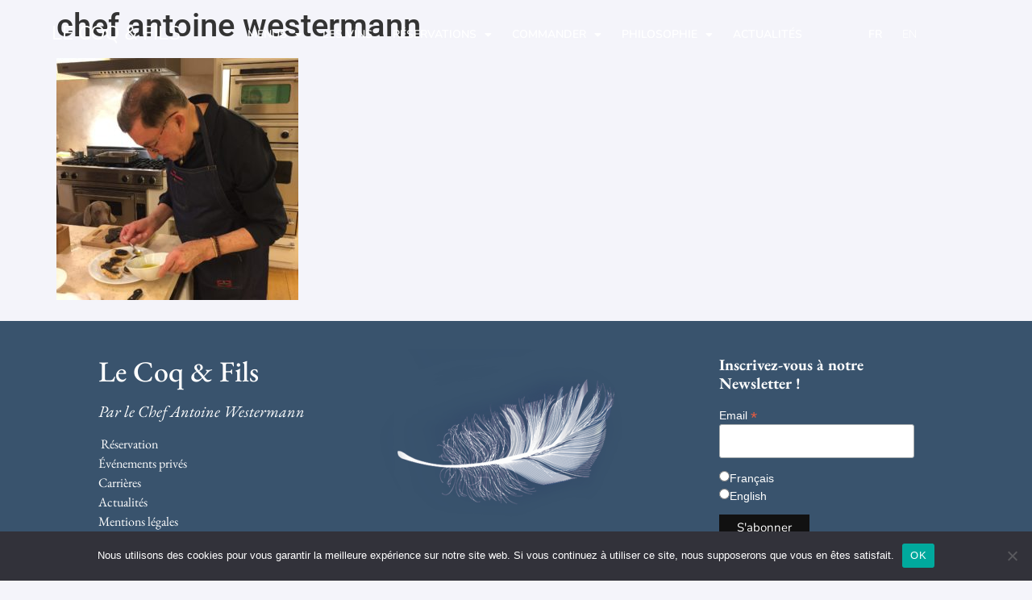

--- FILE ---
content_type: text/html; charset=UTF-8
request_url: https://lecoq-fils.com/chef-antoine-westermann/img_5005/
body_size: 15765
content:
<!doctype html><html dir="ltr" lang="fr-FR" prefix="og: https://ogp.me/ns#"><head><meta charset="UTF-8"><meta name="viewport" content="width=device-width, initial-scale=1"><link rel="profile" href="https://gmpg.org/xfn/11"><title>chef antoine westermann - LE COQ &amp; FILS</title><link rel="stylesheet" href="https://lecoq-fils.com/wp-content/cache/min/1/40c433ebd9489a90efaeaa6ba2d9c7a6.css" data-minify="1" /><meta name="robots" content="max-image-preview:large" /><meta name="google-site-verification" content="Vhyklprp1iM1qRWu7FfjjhK0x57AE05XNUnqkJ4Rxhg" /><meta name="msvalidate.01" content="06A40425293058A32451ED0A5270C545" /><meta name="yandex-verification" content="aeca0643c1eac139" /><link rel="canonical" href="https://lecoq-fils.com/chef-antoine-westermann/img_5005/" /><meta name="generator" content="All in One SEO (AIOSEO) 4.8.7" /><meta property="og:locale" content="fr_FR" /><meta property="og:site_name" content="LE COQ &amp; FILS -" /><meta property="og:type" content="article" /><meta property="og:title" content="chef antoine westermann - LE COQ &amp; FILS" /><meta property="og:url" content="https://lecoq-fils.com/chef-antoine-westermann/img_5005/" /><meta property="og:image" content="https://lecoq-fils.com/wp-content/uploads/2021/10/IMG_5005-scaled-e1635261846425.jpg" /><meta property="og:image:secure_url" content="https://lecoq-fils.com/wp-content/uploads/2021/10/IMG_5005-scaled-e1635261846425.jpg" /><meta property="og:image:width" content="1920" /><meta property="og:image:height" content="1920" /><meta property="article:published_time" content="2021-10-26T14:55:26+00:00" /><meta property="article:modified_time" content="2021-11-03T08:44:53+00:00" /><meta property="article:publisher" content="https://www.facebook.com/chefwestermann/" /><meta name="twitter:card" content="summary_large_image" /><meta name="twitter:site" content="@chefwestermann" /><meta name="twitter:title" content="chef antoine westermann - LE COQ &amp; FILS" /><meta name="twitter:creator" content="@chefwestermann" /><meta name="twitter:image" content="https://lecoq-fils.com/wp-content/uploads/2021/10/cropped-Illustration_clickeat-scaled-1.jpg" /><meta name="twitter:label1" content="Écrit par" /><meta name="twitter:data1" content="Administrateur" /> <script type="application/ld+json" class="aioseo-schema">{"@context":"https:\/\/schema.org","@graph":[{"@type":"BreadcrumbList","@id":"https:\/\/lecoq-fils.com\/chef-antoine-westermann\/img_5005\/#breadcrumblist","itemListElement":[{"@type":"ListItem","@id":"https:\/\/lecoq-fils.com#listItem","position":1,"name":"Accueil","item":"https:\/\/lecoq-fils.com","nextItem":{"@type":"ListItem","@id":"https:\/\/lecoq-fils.com\/chef-antoine-westermann\/img_5005\/#listItem","name":"chef antoine westermann"}},{"@type":"ListItem","@id":"https:\/\/lecoq-fils.com\/chef-antoine-westermann\/img_5005\/#listItem","position":2,"name":"chef antoine westermann","previousItem":{"@type":"ListItem","@id":"https:\/\/lecoq-fils.com#listItem","name":"Accueil"}}]},{"@type":"ItemPage","@id":"https:\/\/lecoq-fils.com\/chef-antoine-westermann\/img_5005\/#itempage","url":"https:\/\/lecoq-fils.com\/chef-antoine-westermann\/img_5005\/","name":"chef antoine westermann - LE COQ & FILS","inLanguage":"fr-FR","isPartOf":{"@id":"https:\/\/lecoq-fils.com\/#website"},"breadcrumb":{"@id":"https:\/\/lecoq-fils.com\/chef-antoine-westermann\/img_5005\/#breadcrumblist"},"author":{"@id":"https:\/\/lecoq-fils.com\/author\/administrateur\/#author"},"creator":{"@id":"https:\/\/lecoq-fils.com\/author\/administrateur\/#author"},"datePublished":"2021-10-26T16:55:26+02:00","dateModified":"2021-11-03T09:44:53+01:00"},{"@type":"Organization","@id":"https:\/\/lecoq-fils.com\/#organization","name":"Le Coq & Fils The Poultry House","url":"https:\/\/lecoq-fils.com\/","telephone":"+33142598289","logo":{"@type":"ImageObject","url":"https:\/\/lecoq-fils.com\/wp-content\/uploads\/2022\/09\/Logo_leCoqFils-officiel.png","@id":"https:\/\/lecoq-fils.com\/chef-antoine-westermann\/img_5005\/#organizationLogo","width":1920,"height":720,"caption":"Logo officiel Le Coq & Fils The Poultry House"},"image":{"@id":"https:\/\/lecoq-fils.com\/chef-antoine-westermann\/img_5005\/#organizationLogo"},"sameAs":["https:\/\/www.facebook.com\/chefwestermann\/","https:\/\/twitter.com\/chefwestermann","https:\/\/www.instagram.com\/lecoq_fils\/","https:\/\/fr.linkedin.com\/in\/antoinewestermann","https:\/\/www.yelp.fr\/biz\/le-coq-rico-paris"]},{"@type":"Person","@id":"https:\/\/lecoq-fils.com\/author\/administrateur\/#author","url":"https:\/\/lecoq-fils.com\/author\/administrateur\/","name":"Administrateur","image":{"@type":"ImageObject","@id":"https:\/\/lecoq-fils.com\/chef-antoine-westermann\/img_5005\/#authorImage","url":"https:\/\/secure.gravatar.com\/avatar\/23e28fecff2430966d9945bc77f1585486b6ecc41bfc4e8926a47ee9903c7336?s=96&d=mm&r=g","width":96,"height":96,"caption":"Administrateur"}},{"@type":"WebSite","@id":"https:\/\/lecoq-fils.com\/#website","url":"https:\/\/lecoq-fils.com\/","name":"LE COQ & FILS","inLanguage":"fr-FR","publisher":{"@id":"https:\/\/lecoq-fils.com\/#organization"}}]}</script> <link rel='dns-prefetch' href='//www.googletagmanager.com' /><link href='https://fonts.gstatic.com' crossorigin rel='preconnect' /><link rel="alternate" type="application/rss+xml" title="LE COQ &amp; FILS &raquo; Flux" href="https://lecoq-fils.com/feed/" /><link rel="alternate" type="application/rss+xml" title="LE COQ &amp; FILS &raquo; Flux des commentaires" href="https://lecoq-fils.com/comments/feed/" /><link rel="alternate" title="oEmbed (JSON)" type="application/json+oembed" href="https://lecoq-fils.com/wp-json/oembed/1.0/embed?url=https%3A%2F%2Flecoq-fils.com%2Fchef-antoine-westermann%2Fimg_5005%2F" /><link rel="alternate" title="oEmbed (XML)" type="text/xml+oembed" href="https://lecoq-fils.com/wp-json/oembed/1.0/embed?url=https%3A%2F%2Flecoq-fils.com%2Fchef-antoine-westermann%2Fimg_5005%2F&#038;format=xml" /> <style id='wp-img-auto-sizes-contain-inline-css'>img:is([sizes=auto i],[sizes^="auto," i]){contain-intrinsic-size:3000px 1500px}</style><style id='wp-emoji-styles-inline-css'>img.wp-smiley,img.emoji{display:inline!important;border:none!important;box-shadow:none!important;height:1em!important;width:1em!important;margin:0 0.07em!important;vertical-align:-0.1em!important;background:none!important;padding:0!important}</style><style id='global-styles-inline-css'>:root{--wp--preset--aspect-ratio--square:1;--wp--preset--aspect-ratio--4-3:4/3;--wp--preset--aspect-ratio--3-4:3/4;--wp--preset--aspect-ratio--3-2:3/2;--wp--preset--aspect-ratio--2-3:2/3;--wp--preset--aspect-ratio--16-9:16/9;--wp--preset--aspect-ratio--9-16:9/16;--wp--preset--color--black:#000;--wp--preset--color--cyan-bluish-gray:#abb8c3;--wp--preset--color--white:#fff;--wp--preset--color--pale-pink:#f78da7;--wp--preset--color--vivid-red:#cf2e2e;--wp--preset--color--luminous-vivid-orange:#ff6900;--wp--preset--color--luminous-vivid-amber:#fcb900;--wp--preset--color--light-green-cyan:#7bdcb5;--wp--preset--color--vivid-green-cyan:#00d084;--wp--preset--color--pale-cyan-blue:#8ed1fc;--wp--preset--color--vivid-cyan-blue:#0693e3;--wp--preset--color--vivid-purple:#9b51e0;--wp--preset--gradient--vivid-cyan-blue-to-vivid-purple:linear-gradient(135deg,rgb(6,147,227) 0%,rgb(155,81,224) 100%);--wp--preset--gradient--light-green-cyan-to-vivid-green-cyan:linear-gradient(135deg,rgb(122,220,180) 0%,rgb(0,208,130) 100%);--wp--preset--gradient--luminous-vivid-amber-to-luminous-vivid-orange:linear-gradient(135deg,rgb(252,185,0) 0%,rgb(255,105,0) 100%);--wp--preset--gradient--luminous-vivid-orange-to-vivid-red:linear-gradient(135deg,rgb(255,105,0) 0%,rgb(207,46,46) 100%);--wp--preset--gradient--very-light-gray-to-cyan-bluish-gray:linear-gradient(135deg,rgb(238,238,238) 0%,rgb(169,184,195) 100%);--wp--preset--gradient--cool-to-warm-spectrum:linear-gradient(135deg,rgb(74,234,220) 0%,rgb(151,120,209) 20%,rgb(207,42,186) 40%,rgb(238,44,130) 60%,rgb(251,105,98) 80%,rgb(254,248,76) 100%);--wp--preset--gradient--blush-light-purple:linear-gradient(135deg,rgb(255,206,236) 0%,rgb(152,150,240) 100%);--wp--preset--gradient--blush-bordeaux:linear-gradient(135deg,rgb(254,205,165) 0%,rgb(254,45,45) 50%,rgb(107,0,62) 100%);--wp--preset--gradient--luminous-dusk:linear-gradient(135deg,rgb(255,203,112) 0%,rgb(199,81,192) 50%,rgb(65,88,208) 100%);--wp--preset--gradient--pale-ocean:linear-gradient(135deg,rgb(255,245,203) 0%,rgb(182,227,212) 50%,rgb(51,167,181) 100%);--wp--preset--gradient--electric-grass:linear-gradient(135deg,rgb(202,248,128) 0%,rgb(113,206,126) 100%);--wp--preset--gradient--midnight:linear-gradient(135deg,rgb(2,3,129) 0%,rgb(40,116,252) 100%);--wp--preset--font-size--small:13px;--wp--preset--font-size--medium:20px;--wp--preset--font-size--large:36px;--wp--preset--font-size--x-large:42px;--wp--preset--spacing--20:.44rem;--wp--preset--spacing--30:.67rem;--wp--preset--spacing--40:1rem;--wp--preset--spacing--50:1.5rem;--wp--preset--spacing--60:2.25rem;--wp--preset--spacing--70:3.38rem;--wp--preset--spacing--80:5.06rem;--wp--preset--shadow--natural:6px 6px 9px rgba(0,0,0,.2);--wp--preset--shadow--deep:12px 12px 50px rgba(0,0,0,.4);--wp--preset--shadow--sharp:6px 6px 0 rgba(0,0,0,.2);--wp--preset--shadow--outlined:6px 6px 0 -3px rgb(255,255,255),6px 6px rgb(0,0,0);--wp--preset--shadow--crisp:6px 6px 0 rgb(0,0,0)}:root{--wp--style--global--content-size:800px;--wp--style--global--wide-size:1200px}:where(body){margin:0}.wp-site-blocks>.alignleft{float:left;margin-right:2em}.wp-site-blocks>.alignright{float:right;margin-left:2em}.wp-site-blocks>.aligncenter{justify-content:center;margin-left:auto;margin-right:auto}:where(.wp-site-blocks)>*{margin-block-start:24px;margin-block-end:0}:where(.wp-site-blocks)>:first-child{margin-block-start:0}:where(.wp-site-blocks)>:last-child{margin-block-end:0}:root{--wp--style--block-gap:24px}:root :where(.is-layout-flow)>:first-child{margin-block-start:0}:root :where(.is-layout-flow)>:last-child{margin-block-end:0}:root :where(.is-layout-flow)>*{margin-block-start:24px;margin-block-end:0}:root :where(.is-layout-constrained)>:first-child{margin-block-start:0}:root :where(.is-layout-constrained)>:last-child{margin-block-end:0}:root :where(.is-layout-constrained)>*{margin-block-start:24px;margin-block-end:0}:root :where(.is-layout-flex){gap:24px}:root :where(.is-layout-grid){gap:24px}.is-layout-flow>.alignleft{float:left;margin-inline-start:0;margin-inline-end:2em}.is-layout-flow>.alignright{float:right;margin-inline-start:2em;margin-inline-end:0}.is-layout-flow>.aligncenter{margin-left:auto!important;margin-right:auto!important}.is-layout-constrained>.alignleft{float:left;margin-inline-start:0;margin-inline-end:2em}.is-layout-constrained>.alignright{float:right;margin-inline-start:2em;margin-inline-end:0}.is-layout-constrained>.aligncenter{margin-left:auto!important;margin-right:auto!important}.is-layout-constrained>:where(:not(.alignleft):not(.alignright):not(.alignfull)){max-width:var(--wp--style--global--content-size);margin-left:auto!important;margin-right:auto!important}.is-layout-constrained>.alignwide{max-width:var(--wp--style--global--wide-size)}body .is-layout-flex{display:flex}.is-layout-flex{flex-wrap:wrap;align-items:center}.is-layout-flex>:is(*,div){margin:0}body .is-layout-grid{display:grid}.is-layout-grid>:is(*,div){margin:0}body{padding-top:0;padding-right:0;padding-bottom:0;padding-left:0}a:where(:not(.wp-element-button)){text-decoration:underline}:root :where(.wp-element-button,.wp-block-button__link){background-color:#32373c;border-width:0;color:#fff;font-family:inherit;font-size:inherit;font-style:inherit;font-weight:inherit;letter-spacing:inherit;line-height:inherit;padding-top:calc(0.667em + 2px);padding-right:calc(1.333em + 2px);padding-bottom:calc(0.667em + 2px);padding-left:calc(1.333em + 2px);text-decoration:none;text-transform:inherit}.has-black-color{color:var(--wp--preset--color--black)!important}.has-cyan-bluish-gray-color{color:var(--wp--preset--color--cyan-bluish-gray)!important}.has-white-color{color:var(--wp--preset--color--white)!important}.has-pale-pink-color{color:var(--wp--preset--color--pale-pink)!important}.has-vivid-red-color{color:var(--wp--preset--color--vivid-red)!important}.has-luminous-vivid-orange-color{color:var(--wp--preset--color--luminous-vivid-orange)!important}.has-luminous-vivid-amber-color{color:var(--wp--preset--color--luminous-vivid-amber)!important}.has-light-green-cyan-color{color:var(--wp--preset--color--light-green-cyan)!important}.has-vivid-green-cyan-color{color:var(--wp--preset--color--vivid-green-cyan)!important}.has-pale-cyan-blue-color{color:var(--wp--preset--color--pale-cyan-blue)!important}.has-vivid-cyan-blue-color{color:var(--wp--preset--color--vivid-cyan-blue)!important}.has-vivid-purple-color{color:var(--wp--preset--color--vivid-purple)!important}.has-black-background-color{background-color:var(--wp--preset--color--black)!important}.has-cyan-bluish-gray-background-color{background-color:var(--wp--preset--color--cyan-bluish-gray)!important}.has-white-background-color{background-color:var(--wp--preset--color--white)!important}.has-pale-pink-background-color{background-color:var(--wp--preset--color--pale-pink)!important}.has-vivid-red-background-color{background-color:var(--wp--preset--color--vivid-red)!important}.has-luminous-vivid-orange-background-color{background-color:var(--wp--preset--color--luminous-vivid-orange)!important}.has-luminous-vivid-amber-background-color{background-color:var(--wp--preset--color--luminous-vivid-amber)!important}.has-light-green-cyan-background-color{background-color:var(--wp--preset--color--light-green-cyan)!important}.has-vivid-green-cyan-background-color{background-color:var(--wp--preset--color--vivid-green-cyan)!important}.has-pale-cyan-blue-background-color{background-color:var(--wp--preset--color--pale-cyan-blue)!important}.has-vivid-cyan-blue-background-color{background-color:var(--wp--preset--color--vivid-cyan-blue)!important}.has-vivid-purple-background-color{background-color:var(--wp--preset--color--vivid-purple)!important}.has-black-border-color{border-color:var(--wp--preset--color--black)!important}.has-cyan-bluish-gray-border-color{border-color:var(--wp--preset--color--cyan-bluish-gray)!important}.has-white-border-color{border-color:var(--wp--preset--color--white)!important}.has-pale-pink-border-color{border-color:var(--wp--preset--color--pale-pink)!important}.has-vivid-red-border-color{border-color:var(--wp--preset--color--vivid-red)!important}.has-luminous-vivid-orange-border-color{border-color:var(--wp--preset--color--luminous-vivid-orange)!important}.has-luminous-vivid-amber-border-color{border-color:var(--wp--preset--color--luminous-vivid-amber)!important}.has-light-green-cyan-border-color{border-color:var(--wp--preset--color--light-green-cyan)!important}.has-vivid-green-cyan-border-color{border-color:var(--wp--preset--color--vivid-green-cyan)!important}.has-pale-cyan-blue-border-color{border-color:var(--wp--preset--color--pale-cyan-blue)!important}.has-vivid-cyan-blue-border-color{border-color:var(--wp--preset--color--vivid-cyan-blue)!important}.has-vivid-purple-border-color{border-color:var(--wp--preset--color--vivid-purple)!important}.has-vivid-cyan-blue-to-vivid-purple-gradient-background{background:var(--wp--preset--gradient--vivid-cyan-blue-to-vivid-purple)!important}.has-light-green-cyan-to-vivid-green-cyan-gradient-background{background:var(--wp--preset--gradient--light-green-cyan-to-vivid-green-cyan)!important}.has-luminous-vivid-amber-to-luminous-vivid-orange-gradient-background{background:var(--wp--preset--gradient--luminous-vivid-amber-to-luminous-vivid-orange)!important}.has-luminous-vivid-orange-to-vivid-red-gradient-background{background:var(--wp--preset--gradient--luminous-vivid-orange-to-vivid-red)!important}.has-very-light-gray-to-cyan-bluish-gray-gradient-background{background:var(--wp--preset--gradient--very-light-gray-to-cyan-bluish-gray)!important}.has-cool-to-warm-spectrum-gradient-background{background:var(--wp--preset--gradient--cool-to-warm-spectrum)!important}.has-blush-light-purple-gradient-background{background:var(--wp--preset--gradient--blush-light-purple)!important}.has-blush-bordeaux-gradient-background{background:var(--wp--preset--gradient--blush-bordeaux)!important}.has-luminous-dusk-gradient-background{background:var(--wp--preset--gradient--luminous-dusk)!important}.has-pale-ocean-gradient-background{background:var(--wp--preset--gradient--pale-ocean)!important}.has-electric-grass-gradient-background{background:var(--wp--preset--gradient--electric-grass)!important}.has-midnight-gradient-background{background:var(--wp--preset--gradient--midnight)!important}.has-small-font-size{font-size:var(--wp--preset--font-size--small)!important}.has-medium-font-size{font-size:var(--wp--preset--font-size--medium)!important}.has-large-font-size{font-size:var(--wp--preset--font-size--large)!important}.has-x-large-font-size{font-size:var(--wp--preset--font-size--x-large)!important}</style><style id='elementor-frontend-inline-css'>.elementor-kit-6{--e-global-color-primary:#6EC1E4;--e-global-color-secondary:#54595F;--e-global-color-text:#333333D9;--e-global-color-accent:#61CE70;--e-global-color-8a647b7:#0D3E61;--e-global-color-5b5cccf:#1A496B;--e-global-typography-primary-font-family:"Nunito";--e-global-typography-primary-font-size:16px;--e-global-typography-primary-font-weight:600;--e-global-typography-secondary-font-family:"Roboto Slab";--e-global-typography-secondary-font-weight:400;--e-global-typography-text-font-family:"Nunito";--e-global-typography-text-font-size:16px;--e-global-typography-text-font-weight:400;--e-global-typography-accent-font-family:"Roboto";--e-global-typography-accent-font-weight:500;background-color:#F4F4FA;font-size:16px;line-height:35px}.elementor-kit-6 button,.elementor-kit-6 input[type="button"],.elementor-kit-6 input[type="submit"],.elementor-kit-6 .elementor-button{background-color:#565656;font-family:"Nunito",Sans-serif;color:#FFF;border-style:solid;padding:16px 16px 16px 16px}.elementor-kit-6 e-page-transition{background-color:#FFBC7D}.elementor-kit-6 a{color:#333333D9;text-decoration:none}.elementor-kit-6 h2{color:#0D3E61;font-family:"EB Garamond",Sans-serif;font-size:36px}.elementor-kit-6 h3{color:#0D3E61;font-family:"EB Garamond",Sans-serif}.elementor-section.elementor-section-boxed>.elementor-container{max-width:10000px}.e-con{--container-max-width:10000px}.elementor-widget:not(:last-child){margin-block-end:20px}.elementor-element{--widgets-spacing:20px 20px;--widgets-spacing-row:20px;--widgets-spacing-column:20px}{}h1.entry-title{display:var(--page-title-display)}.site-header .site-branding{flex-direction:column;align-items:stretch}.site-header{padding-inline-end:0;padding-inline-start:0}.site-footer .site-branding{flex-direction:column;align-items:stretch}@media(max-width:1024px){.elementor-section.elementor-section-boxed>.elementor-container{max-width:1024px}.e-con{--container-max-width:1024px}}@media(max-width:767px){.elementor-section.elementor-section-boxed>.elementor-container{max-width:767px}.e-con{--container-max-width:767px}}.elementor-358 .elementor-element.elementor-element-3b290dd2:not(.elementor-motion-effects-element-type-background),.elementor-358 .elementor-element.elementor-element-3b290dd2>.elementor-motion-effects-container>.elementor-motion-effects-layer{background-color:#FFF0}.elementor-358 .elementor-element.elementor-element-3b290dd2>.elementor-container{min-height:12vh}.elementor-358 .elementor-element.elementor-element-3b290dd2{transition:background 0.3s,border 0.3s,border-radius 0.3s,box-shadow 0.3s;margin-top:0;margin-bottom:0;padding:0% 5% 0% 5%}.elementor-358 .elementor-element.elementor-element-3b290dd2>.elementor-background-overlay{transition:background 0.3s,border-radius 0.3s,opacity 0.3s}.elementor-bc-flex-widget .elementor-358 .elementor-element.elementor-element-5b42a8e7.elementor-column .elementor-widget-wrap{align-items:center}.elementor-358 .elementor-element.elementor-element-5b42a8e7.elementor-column.elementor-element[data-element_type="column"]>.elementor-widget-wrap.elementor-element-populated{align-content:center;align-items:center}.elementor-358 .elementor-element.elementor-element-5b42a8e7>.elementor-element-populated{padding:0 0 0 0}.elementor-358 .elementor-element.elementor-element-5b42a8e7{z-index:10}.elementor-358 .elementor-element.elementor-element-f185bc2 .elementor-heading-title{font-family:"Nunito",Sans-serif;font-size:24px;color:#FFF}.elementor-bc-flex-widget .elementor-358 .elementor-element.elementor-element-f390f12.elementor-column .elementor-widget-wrap{align-items:center}.elementor-358 .elementor-element.elementor-element-f390f12.elementor-column.elementor-element[data-element_type="column"]>.elementor-widget-wrap.elementor-element-populated{align-content:center;align-items:center}.elementor-358 .elementor-element.elementor-element-b9088ac{font-family:"Nunito",Sans-serif;font-weight:600;color:#FFF}.elementor-bc-flex-widget .elementor-358 .elementor-element.elementor-element-1cfcf785.elementor-column .elementor-widget-wrap{align-items:center}.elementor-358 .elementor-element.elementor-element-1cfcf785.elementor-column.elementor-element[data-element_type="column"]>.elementor-widget-wrap.elementor-element-populated{align-content:center;align-items:center}.elementor-358 .elementor-element.elementor-element-3d169c48 .elementor-menu-toggle{margin-left:auto;background-color:rgba(255,255,255,0)}.elementor-358 .elementor-element.elementor-element-3d169c48 .elementor-nav-menu .elementor-item{font-family:"Nunito",Sans-serif;font-size:14px;font-weight:600;text-transform:uppercase;font-style:normal}.elementor-358 .elementor-element.elementor-element-3d169c48 .elementor-nav-menu--main .elementor-item{color:#FFF;fill:#FFF;padding-left:0;padding-right:0;padding-top:0;padding-bottom:0}.elementor-358 .elementor-element.elementor-element-3d169c48 .elementor-nav-menu--main .elementor-item:hover,.elementor-358 .elementor-element.elementor-element-3d169c48 .elementor-nav-menu--main .elementor-item.elementor-item-active,.elementor-358 .elementor-element.elementor-element-3d169c48 .elementor-nav-menu--main .elementor-item.highlighted,.elementor-358 .elementor-element.elementor-element-3d169c48 .elementor-nav-menu--main .elementor-item:focus{color:#5D83A4;fill:#5D83A4}.elementor-358 .elementor-element.elementor-element-3d169c48 .elementor-nav-menu--main .elementor-item.elementor-item-active{color:#FFF}.elementor-358 .elementor-element.elementor-element-3d169c48{--e-nav-menu-horizontal-menu-item-margin:calc(25px / 2)}.elementor-358 .elementor-element.elementor-element-3d169c48 .elementor-nav-menu--main:not(.elementor-nav-menu--layout-horizontal) .elementor-nav-menu>li:not(:last-child){margin-bottom:25px}.elementor-358 .elementor-element.elementor-element-3d169c48 .elementor-nav-menu--dropdown a,.elementor-358 .elementor-element.elementor-element-3d169c48 .elementor-menu-toggle{color:#39536C;fill:#39536C}.elementor-358 .elementor-element.elementor-element-3d169c48 .elementor-nav-menu--dropdown{background-color:#FFF;border-style:solid;border-width:0 0 0 0;border-color:#000}.elementor-358 .elementor-element.elementor-element-3d169c48 .elementor-nav-menu--dropdown a:hover,.elementor-358 .elementor-element.elementor-element-3d169c48 .elementor-nav-menu--dropdown a:focus,.elementor-358 .elementor-element.elementor-element-3d169c48 .elementor-nav-menu--dropdown a.elementor-item-active,.elementor-358 .elementor-element.elementor-element-3d169c48 .elementor-nav-menu--dropdown a.highlighted,.elementor-358 .elementor-element.elementor-element-3d169c48 .elementor-menu-toggle:hover,.elementor-358 .elementor-element.elementor-element-3d169c48 .elementor-menu-toggle:focus{color:#39536C}.elementor-358 .elementor-element.elementor-element-3d169c48 .elementor-nav-menu--dropdown a:hover,.elementor-358 .elementor-element.elementor-element-3d169c48 .elementor-nav-menu--dropdown a:focus,.elementor-358 .elementor-element.elementor-element-3d169c48 .elementor-nav-menu--dropdown a.elementor-item-active,.elementor-358 .elementor-element.elementor-element-3d169c48 .elementor-nav-menu--dropdown a.highlighted{background-color:#FFF}.elementor-358 .elementor-element.elementor-element-3d169c48 .elementor-nav-menu--dropdown a.elementor-item-active{color:#000;background-color:#F2EFEC}.elementor-358 .elementor-element.elementor-element-3d169c48 .elementor-nav-menu--dropdown .elementor-item,.elementor-358 .elementor-element.elementor-element-3d169c48 .elementor-nav-menu--dropdown .elementor-sub-item{font-weight:400}.elementor-358 .elementor-element.elementor-element-3d169c48 .elementor-nav-menu--dropdown li:not(:last-child){border-style:solid;border-color:#FFF;border-bottom-width:1px}.elementor-358 .elementor-element.elementor-element-3d169c48 .elementor-nav-menu--main>.elementor-nav-menu>li>.elementor-nav-menu--dropdown,.elementor-358 .elementor-element.elementor-element-3d169c48 .elementor-nav-menu__container.elementor-nav-menu--dropdown{margin-top:14px!important}.elementor-358 .elementor-element.elementor-element-3d169c48 div.elementor-menu-toggle{color:#FFF}.elementor-358 .elementor-element.elementor-element-3d169c48 div.elementor-menu-toggle svg{fill:#FFF}.elementor-358 .elementor-element.elementor-element-3d169c48 div.elementor-menu-toggle:hover,.elementor-358 .elementor-element.elementor-element-3d169c48 div.elementor-menu-toggle:focus{color:#ACA298}.elementor-358 .elementor-element.elementor-element-3d169c48 div.elementor-menu-toggle:hover svg,.elementor-358 .elementor-element.elementor-element-3d169c48 div.elementor-menu-toggle:focus svg{fill:#ACA298}.elementor-bc-flex-widget .elementor-358 .elementor-element.elementor-element-e7b22ce.elementor-column .elementor-widget-wrap{align-items:center}.elementor-358 .elementor-element.elementor-element-e7b22ce.elementor-column.elementor-element[data-element_type="column"]>.elementor-widget-wrap.elementor-element-populated{align-content:center;align-items:center}.elementor-358 .elementor-element.elementor-element-7ef5888 .elementor-menu-toggle{margin-left:auto;background-color:rgba(255,255,255,0)}.elementor-358 .elementor-element.elementor-element-7ef5888 .elementor-nav-menu .elementor-item{font-family:"Nunito",Sans-serif;font-size:14px;font-weight:300;text-transform:uppercase;font-style:normal}.elementor-358 .elementor-element.elementor-element-7ef5888 .elementor-nav-menu--main .elementor-item{color:#FFF;fill:#FFF;padding-left:0;padding-right:0;padding-top:0;padding-bottom:0}.elementor-358 .elementor-element.elementor-element-7ef5888 .elementor-nav-menu--main .elementor-item:hover,.elementor-358 .elementor-element.elementor-element-7ef5888 .elementor-nav-menu--main .elementor-item.elementor-item-active,.elementor-358 .elementor-element.elementor-element-7ef5888 .elementor-nav-menu--main .elementor-item.highlighted,.elementor-358 .elementor-element.elementor-element-7ef5888 .elementor-nav-menu--main .elementor-item:focus{color:#5D83A4;fill:#5D83A4}.elementor-358 .elementor-element.elementor-element-7ef5888 .elementor-nav-menu--main .elementor-item.elementor-item-active{color:#000}.elementor-358 .elementor-element.elementor-element-7ef5888{--e-nav-menu-horizontal-menu-item-margin:calc(25px / 2)}.elementor-358 .elementor-element.elementor-element-7ef5888 .elementor-nav-menu--main:not(.elementor-nav-menu--layout-horizontal) .elementor-nav-menu>li:not(:last-child){margin-bottom:25px}.elementor-358 .elementor-element.elementor-element-7ef5888 .elementor-nav-menu--dropdown a,.elementor-358 .elementor-element.elementor-element-7ef5888 .elementor-menu-toggle{color:#000;fill:#000}.elementor-358 .elementor-element.elementor-element-7ef5888 .elementor-nav-menu--dropdown{background-color:#F2EFEC;border-style:solid;border-color:#000}.elementor-358 .elementor-element.elementor-element-7ef5888 .elementor-nav-menu--dropdown a:hover,.elementor-358 .elementor-element.elementor-element-7ef5888 .elementor-nav-menu--dropdown a:focus,.elementor-358 .elementor-element.elementor-element-7ef5888 .elementor-nav-menu--dropdown a.elementor-item-active,.elementor-358 .elementor-element.elementor-element-7ef5888 .elementor-nav-menu--dropdown a.highlighted,.elementor-358 .elementor-element.elementor-element-7ef5888 .elementor-menu-toggle:hover,.elementor-358 .elementor-element.elementor-element-7ef5888 .elementor-menu-toggle:focus{color:#000}.elementor-358 .elementor-element.elementor-element-7ef5888 .elementor-nav-menu--dropdown a:hover,.elementor-358 .elementor-element.elementor-element-7ef5888 .elementor-nav-menu--dropdown a:focus,.elementor-358 .elementor-element.elementor-element-7ef5888 .elementor-nav-menu--dropdown a.elementor-item-active,.elementor-358 .elementor-element.elementor-element-7ef5888 .elementor-nav-menu--dropdown a.highlighted{background-color:#F2EFEC}.elementor-358 .elementor-element.elementor-element-7ef5888 .elementor-nav-menu--dropdown a.elementor-item-active{color:#000;background-color:#F2EFEC}.elementor-358 .elementor-element.elementor-element-7ef5888 .elementor-nav-menu--dropdown li:not(:last-child){border-style:solid;border-color:#000;border-bottom-width:1px}.elementor-358 .elementor-element.elementor-element-7ef5888 div.elementor-menu-toggle{color:#FFF}.elementor-358 .elementor-element.elementor-element-7ef5888 div.elementor-menu-toggle svg{fill:#FFF}.elementor-358 .elementor-element.elementor-element-7ef5888 div.elementor-menu-toggle:hover,.elementor-358 .elementor-element.elementor-element-7ef5888 div.elementor-menu-toggle:focus{color:#ACA298}.elementor-358 .elementor-element.elementor-element-7ef5888 div.elementor-menu-toggle:hover svg,.elementor-358 .elementor-element.elementor-element-7ef5888 div.elementor-menu-toggle:focus svg{fill:#ACA298}.elementor-theme-builder-content-area{height:400px}.elementor-location-header:before,.elementor-location-footer:before{content:"";display:table;clear:both}@media(max-width:1024px){.elementor-358 .elementor-element.elementor-element-3d169c48 .elementor-nav-menu--dropdown{border-width:0 0 1px 0}.elementor-358 .elementor-element.elementor-element-3d169c48 .elementor-nav-menu--dropdown a{padding-top:20px;padding-bottom:20px}.elementor-358 .elementor-element.elementor-element-3d169c48 .elementor-nav-menu--main>.elementor-nav-menu>li>.elementor-nav-menu--dropdown,.elementor-358 .elementor-element.elementor-element-3d169c48 .elementor-nav-menu__container.elementor-nav-menu--dropdown{margin-top:37px!important}.elementor-358 .elementor-element.elementor-element-7ef5888 .elementor-nav-menu--dropdown{border-width:0 0 1px 0}.elementor-358 .elementor-element.elementor-element-7ef5888 .elementor-nav-menu--dropdown a{padding-top:20px;padding-bottom:20px}.elementor-358 .elementor-element.elementor-element-7ef5888 .elementor-nav-menu--main>.elementor-nav-menu>li>.elementor-nav-menu--dropdown,.elementor-358 .elementor-element.elementor-element-7ef5888 .elementor-nav-menu__container.elementor-nav-menu--dropdown{margin-top:37px!important}}@media(min-width:768px){.elementor-358 .elementor-element.elementor-element-5b42a8e7{width:16.912%}.elementor-358 .elementor-element.elementor-element-f390f12{width:3.888%}.elementor-358 .elementor-element.elementor-element-1cfcf785{width:68.024%}.elementor-358 .elementor-element.elementor-element-e7b22ce{width:11.15%}}@media(max-width:1024px) and (min-width:768px){.elementor-358 .elementor-element.elementor-element-5b42a8e7{width:26%}.elementor-358 .elementor-element.elementor-element-f390f12{width:48%}.elementor-358 .elementor-element.elementor-element-1cfcf785{width:48%}.elementor-358 .elementor-element.elementor-element-e7b22ce{width:48%}}@media(max-width:767px){.elementor-358 .elementor-element.elementor-element-3b290dd2{margin-top:0;margin-bottom:0;padding:5% 5% 0% 5%}.elementor-358 .elementor-element.elementor-element-5b42a8e7{width:54%}.elementor-358 .elementor-element.elementor-element-f390f12{width:35%;z-index:10}.elementor-bc-flex-widget .elementor-358 .elementor-element.elementor-element-f390f12.elementor-column .elementor-widget-wrap{align-items:center}.elementor-358 .elementor-element.elementor-element-f390f12.elementor-column.elementor-element[data-element_type="column"]>.elementor-widget-wrap.elementor-element-populated{align-content:center;align-items:center}.elementor-358 .elementor-element.elementor-element-f390f12>.elementor-element-populated{padding:15px 12px 0 0}.elementor-358 .elementor-element.elementor-element-b9088ac>.elementor-widget-container{padding:0 0 0 0}.elementor-358 .elementor-element.elementor-element-b9088ac{text-align:right;line-height:.9em}.elementor-358 .elementor-element.elementor-element-1cfcf785{width:10%;z-index:10}.elementor-358 .elementor-element.elementor-element-1cfcf785>.elementor-element-populated{padding:0 0 0 0}.elementor-358 .elementor-element.elementor-element-3d169c48 .elementor-nav-menu--main>.elementor-nav-menu>li>.elementor-nav-menu--dropdown,.elementor-358 .elementor-element.elementor-element-3d169c48 .elementor-nav-menu__container.elementor-nav-menu--dropdown{margin-top:16px!important}.elementor-358 .elementor-element.elementor-element-e7b22ce{width:24%;z-index:10}.elementor-358 .elementor-element.elementor-element-e7b22ce>.elementor-element-populated{padding:0 0 0 0}.elementor-358 .elementor-element.elementor-element-7ef5888 .elementor-nav-menu--main>.elementor-nav-menu>li>.elementor-nav-menu--dropdown,.elementor-358 .elementor-element.elementor-element-7ef5888 .elementor-nav-menu__container.elementor-nav-menu--dropdown{margin-top:16px!important}}.elementor-21 .elementor-element.elementor-element-0abb446:not(.elementor-motion-effects-element-type-background),.elementor-21 .elementor-element.elementor-element-0abb446>.elementor-motion-effects-container>.elementor-motion-effects-layer{background-color:#39536D}.elementor-21 .elementor-element.elementor-element-0abb446{transition:background 0.3s,border 0.3s,border-radius 0.3s,box-shadow 0.3s;padding:1% 8% 0% 8%}.elementor-21 .elementor-element.elementor-element-0abb446>.elementor-background-overlay{transition:background 0.3s,border-radius 0.3s,opacity 0.3s}.elementor-21 .elementor-element.elementor-element-55cff93>.elementor-widget-container{margin:0 0 -20px 0}.elementor-21 .elementor-element.elementor-element-55cff93{font-family:"EB Garamond",Sans-serif;font-size:16px;font-weight:400;line-height:24px;color:#FFF}.elementor-21 .elementor-element.elementor-element-b59e96d{text-align:left}.elementor-21 .elementor-element.elementor-element-fd5d0ee>.elementor-widget-container{margin:0 0 0 0;padding:0 0 0 0}.elementor-21 .elementor-element.elementor-element-9437f5e{width:initial;max-width:initial;align-self:center}.elementor-21 .elementor-element.elementor-element-9437f5e>.elementor-widget-container{margin:0 5px 0 18px}.elementor-21 .elementor-element.elementor-element-9437f5e .elementor-icon-wrapper{text-align:right}.elementor-21 .elementor-element.elementor-element-9437f5e.elementor-view-stacked .elementor-icon{background-color:#FFF}.elementor-21 .elementor-element.elementor-element-9437f5e.elementor-view-framed .elementor-icon,.elementor-21 .elementor-element.elementor-element-9437f5e.elementor-view-default .elementor-icon{color:#FFF;border-color:#FFF}.elementor-21 .elementor-element.elementor-element-9437f5e.elementor-view-framed .elementor-icon,.elementor-21 .elementor-element.elementor-element-9437f5e.elementor-view-default .elementor-icon svg{fill:#FFF}.elementor-21 .elementor-element.elementor-element-9437f5e .elementor-icon{font-size:18px}.elementor-21 .elementor-element.elementor-element-9437f5e .elementor-icon svg{height:18px}.elementor-21 .elementor-element.elementor-element-7251238{width:auto;max-width:auto}.elementor-21 .elementor-element.elementor-element-7251238>.elementor-widget-container{margin:0 5px 0 5px}.elementor-21 .elementor-element.elementor-element-7251238 .elementor-icon-wrapper{text-align:right}.elementor-21 .elementor-element.elementor-element-7251238.elementor-view-stacked .elementor-icon{background-color:#FFF}.elementor-21 .elementor-element.elementor-element-7251238.elementor-view-framed .elementor-icon,.elementor-21 .elementor-element.elementor-element-7251238.elementor-view-default .elementor-icon{color:#FFF;border-color:#FFF}.elementor-21 .elementor-element.elementor-element-7251238.elementor-view-framed .elementor-icon,.elementor-21 .elementor-element.elementor-element-7251238.elementor-view-default .elementor-icon svg{fill:#FFF}.elementor-21 .elementor-element.elementor-element-7251238 .elementor-icon{font-size:18px}.elementor-21 .elementor-element.elementor-element-7251238 .elementor-icon svg{height:18px}.elementor-21 .elementor-element.elementor-element-171d2a4{width:auto;max-width:auto}.elementor-21 .elementor-element.elementor-element-171d2a4>.elementor-widget-container{margin:0 5px 0 5px}.elementor-21 .elementor-element.elementor-element-171d2a4 .elementor-icon-wrapper{text-align:right}.elementor-21 .elementor-element.elementor-element-171d2a4.elementor-view-stacked .elementor-icon{background-color:#FFF}.elementor-21 .elementor-element.elementor-element-171d2a4.elementor-view-framed .elementor-icon,.elementor-21 .elementor-element.elementor-element-171d2a4.elementor-view-default .elementor-icon{color:#FFF;border-color:#FFF}.elementor-21 .elementor-element.elementor-element-171d2a4.elementor-view-framed .elementor-icon,.elementor-21 .elementor-element.elementor-element-171d2a4.elementor-view-default .elementor-icon svg{fill:#FFF}.elementor-21 .elementor-element.elementor-element-171d2a4 .elementor-icon{font-size:18px}.elementor-21 .elementor-element.elementor-element-171d2a4 .elementor-icon svg{height:18px}.elementor-21 .elementor-element.elementor-element-923ec60:not(.elementor-motion-effects-element-type-background),.elementor-21 .elementor-element.elementor-element-923ec60>.elementor-motion-effects-container>.elementor-motion-effects-layer{background-color:#39536D}.elementor-21 .elementor-element.elementor-element-923ec60{transition:background 0.3s,border 0.3s,border-radius 0.3s,box-shadow 0.3s}.elementor-21 .elementor-element.elementor-element-923ec60>.elementor-background-overlay{transition:background 0.3s,border-radius 0.3s,opacity 0.3s}.elementor-21 .elementor-element.elementor-element-99909ae:not(.elementor-motion-effects-element-type-background)>.elementor-widget-wrap,.elementor-21 .elementor-element.elementor-element-99909ae>.elementor-widget-wrap>.elementor-motion-effects-container>.elementor-motion-effects-layer{background-color:#02010100}.elementor-21 .elementor-element.elementor-element-99909ae>.elementor-element-populated{transition:background 0.3s,border 0.3s,border-radius 0.3s,box-shadow 0.3s;padding:0 0 0 0}.elementor-21 .elementor-element.elementor-element-99909ae>.elementor-element-populated>.elementor-background-overlay{transition:background 0.3s,border-radius 0.3s,opacity 0.3s}.elementor-21 .elementor-element.elementor-element-9a077b3>.elementor-widget-container{background-color:#02010100;margin:0 0 0 0;padding:0 0 0 0}.elementor-21 .elementor-element.elementor-element-9a077b3{column-gap:0;text-align:center;color:#FFF}.elementor-theme-builder-content-area{height:400px}.elementor-location-header:before,.elementor-location-footer:before{content:"";display:table;clear:both}@media(min-width:768px){.elementor-21 .elementor-element.elementor-element-320ff2a{width:37.282%}.elementor-21 .elementor-element.elementor-element-7172125{width:29.015%}}@media(max-width:767px){.elementor-21 .elementor-element.elementor-element-0abb446{padding:18px 18px 18px 18px}.elementor-21 .elementor-element.elementor-element-55cff93{text-align:center}.elementor-21 .elementor-element.elementor-element-320ff2a>.elementor-element-populated{margin:-100px 0 0 0;--e-column-margin-right:0;--e-column-margin-left:0}.elementor-21 .elementor-element.elementor-element-9437f5e .elementor-icon-wrapper{text-align:center}.elementor-21 .elementor-element.elementor-element-7251238 .elementor-icon-wrapper{text-align:center}.elementor-21 .elementor-element.elementor-element-171d2a4 .elementor-icon-wrapper{text-align:center}}</style> <script id="cookie-notice-front-js-before">var cnArgs = {"ajaxUrl":"https:\/\/lecoq-fils.com\/wp-admin\/admin-ajax.php","nonce":"03cd9d3bfc","hideEffect":"fade","position":"bottom","onScroll":false,"onScrollOffset":100,"onClick":false,"cookieName":"cookie_notice_accepted","cookieTime":2592000,"cookieTimeRejected":2592000,"globalCookie":false,"redirection":false,"cache":true,"revokeCookies":false,"revokeCookiesOpt":"automatic"};

//# sourceURL=cookie-notice-front-js-before</script>  <script src="https://lecoq-fils.com/wp-content/cache/busting/1/wp-includes/js/jquery/jquery.min-3.7.1.js" id="jquery-core-js"></script>    <script src="https://www.googletagmanager.com/gtag/js?id=G-PK6YN6035L" id="google_gtagjs-js" async></script> <script id="google_gtagjs-js-after">window.dataLayer = window.dataLayer || [];function gtag(){dataLayer.push(arguments);}
gtag("set","linker",{"domains":["lecoq-fils.com"]});
gtag("js", new Date());
gtag("set", "developer_id.dZTNiMT", true);
gtag("config", "G-PK6YN6035L");
//# sourceURL=google_gtagjs-js-after</script> <script id="ecs_ajax_load-js-extra">var ecs_ajax_params = {"ajaxurl":"https://lecoq-fils.com/wp-admin/admin-ajax.php","posts":"{\"page\":0,\"pagename\":\"img_5005\",\"error\":\"\",\"m\":\"\",\"p\":1567,\"post_parent\":\"\",\"subpost\":\"\",\"subpost_id\":\"\",\"attachment\":\"\",\"attachment_id\":1567,\"name\":\"img_5005\",\"page_id\":0,\"second\":\"\",\"minute\":\"\",\"hour\":\"\",\"day\":0,\"monthnum\":0,\"year\":0,\"w\":0,\"category_name\":\"\",\"tag\":\"\",\"cat\":\"\",\"tag_id\":\"\",\"author\":\"\",\"author_name\":\"\",\"feed\":\"\",\"tb\":\"\",\"paged\":0,\"meta_key\":\"\",\"meta_value\":\"\",\"preview\":\"\",\"s\":\"\",\"sentence\":\"\",\"title\":\"\",\"fields\":\"all\",\"menu_order\":\"\",\"embed\":\"\",\"category__in\":[],\"category__not_in\":[],\"category__and\":[],\"post__in\":[],\"post__not_in\":[],\"post_name__in\":[],\"tag__in\":[],\"tag__not_in\":[],\"tag__and\":[],\"tag_slug__in\":[],\"tag_slug__and\":[],\"post_parent__in\":[],\"post_parent__not_in\":[],\"author__in\":[],\"author__not_in\":[],\"search_columns\":[],\"ignore_sticky_posts\":false,\"suppress_filters\":false,\"cache_results\":true,\"update_post_term_cache\":true,\"update_menu_item_cache\":false,\"lazy_load_term_meta\":true,\"update_post_meta_cache\":true,\"post_type\":\"attachment\",\"posts_per_page\":10,\"nopaging\":false,\"comments_per_page\":\"50\",\"no_found_rows\":false,\"order\":\"DESC\"}"};
//# sourceURL=ecs_ajax_load-js-extra</script>   <link rel="https://api.w.org/" href="https://lecoq-fils.com/wp-json/" /><link rel="alternate" title="JSON" type="application/json" href="https://lecoq-fils.com/wp-json/wp/v2/media/1567" /><link rel="EditURI" type="application/rsd+xml" title="RSD" href="https://lecoq-fils.com/xmlrpc.php?rsd" /><meta name="generator" content="WordPress 6.9" /><link rel='shortlink' href='https://lecoq-fils.com/?p=1567' /><meta name="generator" content="Site Kit by Google 1.162.1" /><link rel="alternate" hreflang="fr-FR" href="https://lecoq-fils.com/chef-antoine-westermann/img_5005/"/><link rel="alternate" hreflang="en-GB" href="https://lecoq-fils.com/en/chef-antoine-westermann/img_5005/"/><link rel="alternate" hreflang="fr" href="https://lecoq-fils.com/chef-antoine-westermann/img_5005/"/><link rel="alternate" hreflang="en" href="https://lecoq-fils.com/en/chef-antoine-westermann/img_5005/"/><meta name="generator" content="Elementor 3.32.2; features: additional_custom_breakpoints; settings: css_print_method-internal, google_font-enabled, font_display-auto">  <script async src="https://www.googletagmanager.com/gtag/js?id=AW-483223750"></script> <script>window.dataLayer = window.dataLayer || [];
  function gtag(){dataLayer.push(arguments);}
  gtag('js', new Date());

  gtag('config', 'AW-483223750');</script>  <script>(function(w,d,s,l,i){w[l]=w[l]||[];w[l].push({'gtm.start':
new Date().getTime(),event:'gtm.js'});var f=d.getElementsByTagName(s)[0],
j=d.createElement(s),dl=l!='dataLayer'?'&l='+l:'';j.async=true;j.src=
'https://www.googletagmanager.com/gtm.js?id='+i+dl;f.parentNode.insertBefore(j,f);
})(window,document,'script','dataLayer','GTM-PLSWQDKZ');</script> <style>.e-con.e-parent:nth-of-type(n+4):not(.e-lazyloaded):not(.e-no-lazyload),.e-con.e-parent:nth-of-type(n+4):not(.e-lazyloaded):not(.e-no-lazyload) *{background-image:none!important}@media screen and (max-height:1024px){.e-con.e-parent:nth-of-type(n+3):not(.e-lazyloaded):not(.e-no-lazyload),.e-con.e-parent:nth-of-type(n+3):not(.e-lazyloaded):not(.e-no-lazyload) *{background-image:none!important}}@media screen and (max-height:640px){.e-con.e-parent:nth-of-type(n+2):not(.e-lazyloaded):not(.e-no-lazyload),.e-con.e-parent:nth-of-type(n+2):not(.e-lazyloaded):not(.e-no-lazyload) *{background-image:none!important}}</style><link rel="icon" href="https://lecoq-fils.com/wp-content/uploads/2021/10/cropped-Illustration_clickeat-scaled-1-32x32.jpg" sizes="32x32" /><link rel="icon" href="https://lecoq-fils.com/wp-content/uploads/2021/10/cropped-Illustration_clickeat-scaled-1-192x192.jpg" sizes="192x192" /><link rel="apple-touch-icon" href="https://lecoq-fils.com/wp-content/uploads/2021/10/cropped-Illustration_clickeat-scaled-1-180x180.jpg" /><meta name="msapplication-TileImage" content="https://lecoq-fils.com/wp-content/uploads/2021/10/cropped-Illustration_clickeat-scaled-1-270x270.jpg" /><style id="wp-custom-css">.popmake-content button{border-bottom:0}.reserv{background:#fff!important}.reserv a{color:#e2b9a0!important}.elementor-element-7355fb6 form label{color:#0d3e61!important}.single-post .elementor-widget-theme-post-content h1{text-align:center}.single-post .elementor-widget-theme-post-content .elementor-section-boxed{max-width:850px;margin:auto}html:lang(en-GB) .elementor-post__excerpt{display:none}.popmake-content button{margin:auto;border:none;border-radius:0;text-transform:uppercase;padding:5px 20px;border-bottom:3px solid #e2b9a0;color:#fff!important;background:#ae846a;z-index:99999;position:absolute;bottom:125px;left:62px}.translatepress-en_GB .popmake-content button{left:70px}.translatepress-en_GB .popmake-content button.reserv{left:89px}.popmake-content button.reserv{bottom:70px;left:72px}.ctaa a{border:1px solid #fff}.whitelink a{color:#fff;text-decoration:underline}#popmake-3502 .popmake-content button{border:1px solid #ae846a;border-radius:0;background:#fff;width:130px;left:calc(50% - 65px)}.popmake-content button a{color:#fff}.instafeedlight #sb_instagram.sbi_col_3 #sbi_images .sbi_item{width:16.66%;max-height:200px}.elementor-2940 .elementor-element.elementor-element-2ac7e22 img{max-height:750px;object-fit:cover}.logophone{font-size:50px;float:left;height:50px;padding-top:12px;padding-right:5px}.displaypc{display:block}.displaymob{display:none}.elementor-widget-pdf_viewer iframe body div div{background-color:#f4f4fa!important}.logophone{animation:bounce 2s ease infinite}@keyframes bounce{70%{transform:translateY(0%)}80%{transform:translateY(-15%)}90%{transform:translateY(0%)}95%{transform:translateY(-7%)}97%{transform:translateY(0%)}99%{transform:translateY(-3%)}100%{transform:translateY(0)}}.menu-item{text-transform:uppercase}.menu-item-109>a{padding-left:0px!important;padding-right:0px!important}.hero-section{margin-top:2vh!important;margin-bottom:2vh!important}.elementor-section-wrap{margin-left:2.1vh;margin-right:2.1vh;margin-top:2.5vh!important;margin-bottom:0vh!important;background-color:#fff}.section-rs-center-footer{display:flex}.elementor-location-footer{background-color:#39536D}.reservation-big-wrapper{margin-left:15%;margin-right:15%}#header-menu{position:absolute;width:100%;z-index:4}.sub-menu>li{display:flex;justify-content:center}.sub-menu>li>a{width:100%;display:flex;justify-content:center}#cn-notice-buttons>a{background-color:#0D3E61}.current-language-menu-item>a{font-weight:600!important}#h2-journal{font-size:24px!important;font-family:nunito;text-align:initial}#h3-journal{font-size:20px!important;font-family:nunito;text-align:initial}@media only screen and (max-width:600px){h2.elementor-heading-title.elementor-size-default{font-size:45px!important}.instafeedlight #sb_instagram.sbi_col_3 #sbi_images .sbi_item{width:50%}.instafeedlight .elementor-widget-container{margin:0!important}.elementor-widget-pdf_viewer iframe{height:550px!important}.elementor-section-wrap{margin-left:0vh;margin-right:0vh;margin-top:0vh!important;margin-bottom:0vh!important;background-color:#fff}.reservation-big-wrapper{margin-bottom:3vh!important;margin-left:0%;margin-right:0%}.title-menu-mobile{font-size:24px}.displaypc{display:none}.displaymob{display:block}}#elementor-popup-modal-2570{background:rgb(0 0 0 / 0%)!important}@media only screen and (min-width:900px){.dialog-widget-content{margin-bottom:20px!important;margin-left:20px!important}}</style><noscript><style id="rocket-lazyload-nojs-css">.rll-youtube-player,[data-lazy-src]{display:none!important}</style></noscript></head><body class="attachment wp-singular attachment-template-default attachmentid-1567 attachment-jpeg wp-embed-responsive wp-theme-hello-elementor cookies-not-set translatepress-fr_FR hello-elementor-default elementor-default elementor-kit-6"> <noscript><iframe src="https://www.googletagmanager.com/ns.html?id=GTM-PLSWQDKZ" height="0" width="0" style="display:none;visibility:hidden"></iframe></noscript> <a class="skip-link screen-reader-text" href="#content">Passer au contenu</a><header data-elementor-type="header" data-elementor-id="358" class="elementor elementor-358 elementor-location-header" data-elementor-post-type="elementor_library"><section class="elementor-section elementor-top-section elementor-element elementor-element-3b290dd2 elementor-section-full_width elementor-section-height-min-height elementor-section-items-stretch elementor-section-height-default" data-id="3b290dd2" data-element_type="section" id="header-menu" data-settings="{&quot;background_background&quot;:&quot;classic&quot;}"><div class="elementor-container elementor-column-gap-default"><div class="elementor-column elementor-col-25 elementor-top-column elementor-element elementor-element-5b42a8e7" data-id="5b42a8e7" data-element_type="column"><div class="elementor-widget-wrap elementor-element-populated"><div class="elementor-element elementor-element-f185bc2 elementor-widget elementor-widget-theme-site-title elementor-widget-heading" data-id="f185bc2" data-element_type="widget" data-widget_type="theme-site-title.default"><div class="elementor-widget-container"> <span class="elementor-heading-title elementor-size-default"><a href="https://lecoq-fils.com">LE COQ &amp; FILS</a></span></div></div></div></div><div class="elementor-column elementor-col-25 elementor-top-column elementor-element elementor-element-f390f12 elementor-hidden-desktop elementor-hidden-tablet" data-id="f390f12" data-element_type="column"><div class="elementor-widget-wrap elementor-element-populated"><div class="elementor-element elementor-element-b9088ac elementor-widget elementor-widget-text-editor" data-id="b9088ac" data-element_type="widget" data-widget_type="text-editor.default"><div class="elementor-widget-container"><p><span style="color: #ffffff;"><a style="color: #ffffff;" href="https://lecoq-fils.com/">FR</a>   <a style="color: #ffffff;" href="https://lecoq-fils.com/en/">EN</a></span></p></div></div></div></div><div class="elementor-column elementor-col-25 elementor-top-column elementor-element elementor-element-1cfcf785" data-id="1cfcf785" data-element_type="column"><div class="elementor-widget-wrap elementor-element-populated"><div class="elementor-element elementor-element-3d169c48 elementor-nav-menu__align-center elementor-nav-menu--stretch elementor-nav-menu__text-align-center menu-desktop elementor-nav-menu--dropdown-tablet elementor-nav-menu--toggle elementor-nav-menu--burger elementor-widget elementor-widget-nav-menu" data-id="3d169c48" data-element_type="widget" data-settings="{&quot;full_width&quot;:&quot;stretch&quot;,&quot;layout&quot;:&quot;horizontal&quot;,&quot;submenu_icon&quot;:{&quot;value&quot;:&quot;&lt;i class=\&quot;fas fa-caret-down\&quot; aria-hidden=\&quot;true\&quot;&gt;&lt;\/i&gt;&quot;,&quot;library&quot;:&quot;fa-solid&quot;},&quot;toggle&quot;:&quot;burger&quot;}" data-widget_type="nav-menu.default"><div class="elementor-widget-container"><nav aria-label="Menu" class="elementor-nav-menu--main elementor-nav-menu__container elementor-nav-menu--layout-horizontal e--pointer-none"><ul id="menu-1-3d169c48" class="elementor-nav-menu"><li class="menu-item menu-item-type-post_type menu-item-object-page menu-item-has-children menu-item-567"><a href="https://lecoq-fils.com/a-la-carte/" class="elementor-item">Menus</a><ul class="sub-menu elementor-nav-menu--dropdown"><li class="menu-item menu-item-type-post_type menu-item-object-page menu-item-571"><a href="https://lecoq-fils.com/a-la-carte/" class="elementor-sub-item">A la carte</a></li><li class="menu-item menu-item-type-post_type menu-item-object-page menu-item-651"><a href="https://lecoq-fils.com/plats-du-jour/" class="elementor-sub-item">Plats du Jour</a></li><li class="menu-item menu-item-type-post_type menu-item-object-page menu-item-2804"><a href="https://lecoq-fils.com/lami-e-vegetarien-ne/" class="elementor-sub-item">Amis végétariens</a></li><li class="menu-item menu-item-type-post_type menu-item-object-page menu-item-675"><a href="https://lecoq-fils.com/desserts/" class="elementor-sub-item">Desserts</a></li><li class="menu-item menu-item-type-post_type menu-item-object-page menu-item-698"><a href="https://lecoq-fils.com/menu-des-poussins/" class="elementor-sub-item">Menu des poussins</a></li><li class="menu-item menu-item-type-post_type menu-item-object-page menu-item-4515"><a href="https://lecoq-fils.com/menus-festifs/" class="elementor-sub-item">Les Fêtes !</a></li></ul></li><li class="menu-item menu-item-type-post_type menu-item-object-page menu-item-4343"><a href="https://lecoq-fils.com/carte-des-vins/" class="elementor-item">Les Vins</a></li><li class="menu-item menu-item-type-post_type menu-item-object-page menu-item-has-children menu-item-716"><a href="https://lecoq-fils.com/reservations/" class="elementor-item">Réservations</a><ul class="sub-menu elementor-nav-menu--dropdown"><li class="menu-item menu-item-type-post_type menu-item-object-page menu-item-717"><a href="https://lecoq-fils.com/reservations/" class="elementor-sub-item">The poultry house</a></li><li class="menu-item menu-item-type-post_type menu-item-object-page menu-item-789"><a href="https://lecoq-fils.com/evenements-prives/" class="elementor-sub-item">Évènements Privés</a></li></ul></li><li class="menu-item menu-item-type-custom menu-item-object-custom menu-item-has-children menu-item-1958"><a href="https://lecoq-fils.byclickeat.fr//?sid=31a08a1d-6a93-443b-83cd-c2d6b82cd62e&#038;mode=menu" class="elementor-item">Commander</a><ul class="sub-menu elementor-nav-menu--dropdown"><li class="menu-item menu-item-type-custom menu-item-object-custom menu-item-863"><a target="_blank" href="https://lecoq-fils.byclickeat.fr//?sid=31a08a1d-6a93-443b-83cd-c2d6b82cd62e&#038;mode=menu" class="elementor-sub-item">Le Coq à la maison !</a></li><li class="menu-item menu-item-type-post_type menu-item-object-page menu-item-856"><a href="https://lecoq-fils.com/gift-card/" class="elementor-sub-item">Gift card</a></li></ul></li><li class="menu-item menu-item-type-post_type menu-item-object-page menu-item-has-children menu-item-870"><a href="https://lecoq-fils.com/philosophie/" class="elementor-item">Philosophie</a><ul class="sub-menu elementor-nav-menu--dropdown"><li class="menu-item menu-item-type-post_type menu-item-object-page menu-item-1644"><a href="https://lecoq-fils.com/chef-antoine-westermann/" class="elementor-sub-item">Chef Antoine Westermann</a></li><li class="menu-item menu-item-type-post_type menu-item-object-page menu-item-973"><a href="https://lecoq-fils.com/nos-fermiers/" class="elementor-sub-item">Nos fermiers</a></li><li class="menu-item menu-item-type-post_type menu-item-object-page menu-item-974"><a href="https://lecoq-fils.com/philosophie/" class="elementor-sub-item">Philosophie</a></li></ul></li><li class="menu-item menu-item-type-post_type menu-item-object-page menu-item-982"><a href="https://lecoq-fils.com/actualites/" class="elementor-item">Actualités</a></li></ul></nav><div class="elementor-menu-toggle" role="button" tabindex="0" aria-label="Permuter le menu" aria-expanded="false"> <i aria-hidden="true" role="presentation" class="elementor-menu-toggle__icon--open eicon-menu-bar"></i><i aria-hidden="true" role="presentation" class="elementor-menu-toggle__icon--close eicon-close"></i></div><nav class="elementor-nav-menu--dropdown elementor-nav-menu__container" aria-hidden="true"><ul id="menu-2-3d169c48" class="elementor-nav-menu"><li class="menu-item menu-item-type-post_type menu-item-object-page menu-item-has-children menu-item-567"><a href="https://lecoq-fils.com/a-la-carte/" class="elementor-item" tabindex="-1">Menus</a><ul class="sub-menu elementor-nav-menu--dropdown"><li class="menu-item menu-item-type-post_type menu-item-object-page menu-item-571"><a href="https://lecoq-fils.com/a-la-carte/" class="elementor-sub-item" tabindex="-1">A la carte</a></li><li class="menu-item menu-item-type-post_type menu-item-object-page menu-item-651"><a href="https://lecoq-fils.com/plats-du-jour/" class="elementor-sub-item" tabindex="-1">Plats du Jour</a></li><li class="menu-item menu-item-type-post_type menu-item-object-page menu-item-2804"><a href="https://lecoq-fils.com/lami-e-vegetarien-ne/" class="elementor-sub-item" tabindex="-1">Amis végétariens</a></li><li class="menu-item menu-item-type-post_type menu-item-object-page menu-item-675"><a href="https://lecoq-fils.com/desserts/" class="elementor-sub-item" tabindex="-1">Desserts</a></li><li class="menu-item menu-item-type-post_type menu-item-object-page menu-item-698"><a href="https://lecoq-fils.com/menu-des-poussins/" class="elementor-sub-item" tabindex="-1">Menu des poussins</a></li><li class="menu-item menu-item-type-post_type menu-item-object-page menu-item-4515"><a href="https://lecoq-fils.com/menus-festifs/" class="elementor-sub-item" tabindex="-1">Les Fêtes !</a></li></ul></li><li class="menu-item menu-item-type-post_type menu-item-object-page menu-item-4343"><a href="https://lecoq-fils.com/carte-des-vins/" class="elementor-item" tabindex="-1">Les Vins</a></li><li class="menu-item menu-item-type-post_type menu-item-object-page menu-item-has-children menu-item-716"><a href="https://lecoq-fils.com/reservations/" class="elementor-item" tabindex="-1">Réservations</a><ul class="sub-menu elementor-nav-menu--dropdown"><li class="menu-item menu-item-type-post_type menu-item-object-page menu-item-717"><a href="https://lecoq-fils.com/reservations/" class="elementor-sub-item" tabindex="-1">The poultry house</a></li><li class="menu-item menu-item-type-post_type menu-item-object-page menu-item-789"><a href="https://lecoq-fils.com/evenements-prives/" class="elementor-sub-item" tabindex="-1">Évènements Privés</a></li></ul></li><li class="menu-item menu-item-type-custom menu-item-object-custom menu-item-has-children menu-item-1958"><a href="https://lecoq-fils.byclickeat.fr//?sid=31a08a1d-6a93-443b-83cd-c2d6b82cd62e&#038;mode=menu" class="elementor-item" tabindex="-1">Commander</a><ul class="sub-menu elementor-nav-menu--dropdown"><li class="menu-item menu-item-type-custom menu-item-object-custom menu-item-863"><a target="_blank" href="https://lecoq-fils.byclickeat.fr//?sid=31a08a1d-6a93-443b-83cd-c2d6b82cd62e&#038;mode=menu" class="elementor-sub-item" tabindex="-1">Le Coq à la maison !</a></li><li class="menu-item menu-item-type-post_type menu-item-object-page menu-item-856"><a href="https://lecoq-fils.com/gift-card/" class="elementor-sub-item" tabindex="-1">Gift card</a></li></ul></li><li class="menu-item menu-item-type-post_type menu-item-object-page menu-item-has-children menu-item-870"><a href="https://lecoq-fils.com/philosophie/" class="elementor-item" tabindex="-1">Philosophie</a><ul class="sub-menu elementor-nav-menu--dropdown"><li class="menu-item menu-item-type-post_type menu-item-object-page menu-item-1644"><a href="https://lecoq-fils.com/chef-antoine-westermann/" class="elementor-sub-item" tabindex="-1">Chef Antoine Westermann</a></li><li class="menu-item menu-item-type-post_type menu-item-object-page menu-item-973"><a href="https://lecoq-fils.com/nos-fermiers/" class="elementor-sub-item" tabindex="-1">Nos fermiers</a></li><li class="menu-item menu-item-type-post_type menu-item-object-page menu-item-974"><a href="https://lecoq-fils.com/philosophie/" class="elementor-sub-item" tabindex="-1">Philosophie</a></li></ul></li><li class="menu-item menu-item-type-post_type menu-item-object-page menu-item-982"><a href="https://lecoq-fils.com/actualites/" class="elementor-item" tabindex="-1">Actualités</a></li></ul></nav></div></div></div></div><div class="elementor-column elementor-col-25 elementor-top-column elementor-element elementor-element-e7b22ce elementor-hidden-mobile" data-id="e7b22ce" data-element_type="column"><div class="elementor-widget-wrap elementor-element-populated"><div class="elementor-element elementor-element-7ef5888 elementor-nav-menu__align-center elementor-nav-menu--stretch elementor-nav-menu__text-align-center menu-desktop elementor-hidden-tablet elementor-nav-menu--dropdown-tablet elementor-nav-menu--toggle elementor-nav-menu--burger elementor-widget elementor-widget-nav-menu" data-id="7ef5888" data-element_type="widget" data-settings="{&quot;full_width&quot;:&quot;stretch&quot;,&quot;layout&quot;:&quot;horizontal&quot;,&quot;submenu_icon&quot;:{&quot;value&quot;:&quot;&lt;i class=\&quot;fas fa-caret-down\&quot; aria-hidden=\&quot;true\&quot;&gt;&lt;\/i&gt;&quot;,&quot;library&quot;:&quot;fa-solid&quot;},&quot;toggle&quot;:&quot;burger&quot;}" data-widget_type="nav-menu.default"><div class="elementor-widget-container"><nav aria-label="Menu" class="elementor-nav-menu--main elementor-nav-menu__container elementor-nav-menu--layout-horizontal e--pointer-none"><ul id="menu-1-7ef5888" class="elementor-nav-menu"><li class="trp-language-switcher-container menu-item menu-item-type-post_type menu-item-object-language_switcher current-language-menu-item menu-item-1258"><a href="https://lecoq-fils.com/chef-antoine-westermann/img_5005/" class="elementor-item"><span data-no-translation><span class="trp-ls-language-name">FR</span></span></a></li><li class="trp-language-switcher-container menu-item menu-item-type-post_type menu-item-object-language_switcher menu-item-1257"><a href="https://lecoq-fils.com/en/chef-antoine-westermann/img_5005/" class="elementor-item"><span data-no-translation><span class="trp-ls-language-name">EN</span></span></a></li></ul></nav><div class="elementor-menu-toggle" role="button" tabindex="0" aria-label="Permuter le menu" aria-expanded="false"> <i aria-hidden="true" role="presentation" class="elementor-menu-toggle__icon--open eicon-menu-bar"></i><i aria-hidden="true" role="presentation" class="elementor-menu-toggle__icon--close eicon-close"></i></div><nav class="elementor-nav-menu--dropdown elementor-nav-menu__container" aria-hidden="true"><ul id="menu-2-7ef5888" class="elementor-nav-menu"><li class="trp-language-switcher-container menu-item menu-item-type-post_type menu-item-object-language_switcher current-language-menu-item menu-item-1258"><a href="https://lecoq-fils.com/chef-antoine-westermann/img_5005/" class="elementor-item" tabindex="-1"><span data-no-translation><span class="trp-ls-language-name">FR</span></span></a></li><li class="trp-language-switcher-container menu-item menu-item-type-post_type menu-item-object-language_switcher menu-item-1257"><a href="https://lecoq-fils.com/en/chef-antoine-westermann/img_5005/" class="elementor-item" tabindex="-1"><span data-no-translation><span class="trp-ls-language-name">EN</span></span></a></li></ul></nav></div></div></div></div></div></section></header><main id="content" class="site-main post-1567 attachment type-attachment status-inherit hentry"><div class="page-header"><h1 class="entry-title">chef antoine westermann</h1></div><div class="page-content"><p class="attachment"><a href='https://lecoq-fils.com/wp-content/uploads/2021/10/IMG_5005-scaled-e1635261846425.jpg'><img fetchpriority="high" decoding="async" width="300" height="300" src="data:image/svg+xml,%3Csvg%20xmlns='http://www.w3.org/2000/svg'%20viewBox='0%200%20300%20300'%3E%3C/svg%3E" class="attachment-medium size-medium" alt="chef antoine westermann cuisine" data-lazy-srcset="https://lecoq-fils.com/wp-content/uploads/2021/10/IMG_5005-scaled-e1635261846425-300x300.jpg 300w, https://lecoq-fils.com/wp-content/uploads/2021/10/IMG_5005-scaled-e1635261846425-1024x1024.jpg 1024w, https://lecoq-fils.com/wp-content/uploads/2021/10/IMG_5005-scaled-e1635261846425-150x150.jpg 150w, https://lecoq-fils.com/wp-content/uploads/2021/10/IMG_5005-scaled-e1635261846425-768x768.jpg 768w, https://lecoq-fils.com/wp-content/uploads/2021/10/IMG_5005-scaled-e1635261846425-1536x1536.jpg 1536w, https://lecoq-fils.com/wp-content/uploads/2021/10/IMG_5005-scaled-e1635261846425-12x12.jpg 12w, https://lecoq-fils.com/wp-content/uploads/2021/10/IMG_5005-scaled-e1635261846425.jpg 1920w" data-lazy-sizes="(max-width: 300px) 100vw, 300px" data-lazy-src="https://lecoq-fils.com/wp-content/uploads/2021/10/IMG_5005-scaled-e1635261846425-300x300.jpg" /><noscript><img fetchpriority="high" decoding="async" width="300" height="300" src="https://lecoq-fils.com/wp-content/uploads/2021/10/IMG_5005-scaled-e1635261846425-300x300.jpg" class="attachment-medium size-medium" alt="chef antoine westermann cuisine" srcset="https://lecoq-fils.com/wp-content/uploads/2021/10/IMG_5005-scaled-e1635261846425-300x300.jpg 300w, https://lecoq-fils.com/wp-content/uploads/2021/10/IMG_5005-scaled-e1635261846425-1024x1024.jpg 1024w, https://lecoq-fils.com/wp-content/uploads/2021/10/IMG_5005-scaled-e1635261846425-150x150.jpg 150w, https://lecoq-fils.com/wp-content/uploads/2021/10/IMG_5005-scaled-e1635261846425-768x768.jpg 768w, https://lecoq-fils.com/wp-content/uploads/2021/10/IMG_5005-scaled-e1635261846425-1536x1536.jpg 1536w, https://lecoq-fils.com/wp-content/uploads/2021/10/IMG_5005-scaled-e1635261846425-12x12.jpg 12w, https://lecoq-fils.com/wp-content/uploads/2021/10/IMG_5005-scaled-e1635261846425.jpg 1920w" sizes="(max-width: 300px) 100vw, 300px" /></noscript></a></p></div></main><footer data-elementor-type="footer" data-elementor-id="21" class="elementor elementor-21 elementor-location-footer" data-elementor-post-type="elementor_library"><section class="elementor-section elementor-top-section elementor-element elementor-element-0abb446 elementor-section-boxed elementor-section-height-default elementor-section-height-default" data-id="0abb446" data-element_type="section" data-settings="{&quot;background_background&quot;:&quot;classic&quot;}"><div class="elementor-container elementor-column-gap-default"><div class="elementor-column elementor-col-33 elementor-top-column elementor-element elementor-element-6e9b055" data-id="6e9b055" data-element_type="column"><div class="elementor-widget-wrap elementor-element-populated"><section class="elementor-section elementor-inner-section elementor-element elementor-element-9711d54 elementor-section-boxed elementor-section-height-default elementor-section-height-default" data-id="9711d54" data-element_type="section"><div class="elementor-container elementor-column-gap-default"><div class="elementor-column elementor-col-100 elementor-inner-column elementor-element elementor-element-a080aa4" data-id="a080aa4" data-element_type="column"><div class="elementor-widget-wrap elementor-element-populated"><div class="elementor-element elementor-element-55cff93 elementor-widget elementor-widget-text-editor" data-id="55cff93" data-element_type="widget" data-widget_type="text-editor.default"><div class="elementor-widget-container"><h2 style="color: #ffffff;">Le Coq &amp; Fils</h2><p><em style="font-size: 125%;">Par le Chef Antoine Westermann</em></p><p><span style="color: #ffffff;">&nbsp;<a style="color: #ffffff;" href="https://lecoq-fils.com/reservations/">Réservation</a></span><br> <span style="color: #ffffff;"><a style="color: #ffffff;" href="https://lecoq-fils.com/evenements-prives/">Événements privés</a></span><br> <span style="color: #ffffff;"><a style="color: #ffffff;" href="mailto:cyril.menard@lecoq-fils.com">Carrières</a></span><br> <span style="color: #ffffff;"><a style="color: #ffffff;" href="https://lecoq-fils.com/actualites/">Actualités</a></span><br> <span style="color: #ffffff;"><a style="color: #ffffff;" href="https://lecoq-fils.com/mentions-legales/">Mentions légales</a></span><br> CGV &#8211; Politique de Confidentialité</p></div></div></div></div></div></section></div></div><div class="elementor-column elementor-col-33 elementor-top-column elementor-element elementor-element-320ff2a" data-id="320ff2a" data-element_type="column"><div class="elementor-widget-wrap elementor-element-populated"><div class="elementor-element elementor-element-b59e96d elementor-widget elementor-widget-image" data-id="b59e96d" data-element_type="widget" data-widget_type="image.default"><div class="elementor-widget-container"> <img width="300" height="246" src="data:image/svg+xml,%3Csvg%20xmlns='http://www.w3.org/2000/svg'%20viewBox='0%200%20300%20246'%3E%3C/svg%3E" class="attachment-medium size-medium wp-image-172" alt="Plume Le Coq &amp; Fils" data-lazy-srcset="https://lecoq-fils.com/wp-content/uploads/2021/09/plume-coq-fils-300x246.png 300w, https://lecoq-fils.com/wp-content/uploads/2021/09/plume-coq-fils.png 487w" data-lazy-sizes="(max-width: 300px) 100vw, 300px" data-lazy-src="https://lecoq-fils.com/wp-content/uploads/2021/09/plume-coq-fils-300x246.png" /><noscript><img width="300" height="246" src="https://lecoq-fils.com/wp-content/uploads/2021/09/plume-coq-fils-300x246.png" class="attachment-medium size-medium wp-image-172" alt="Plume Le Coq &amp; Fils" srcset="https://lecoq-fils.com/wp-content/uploads/2021/09/plume-coq-fils-300x246.png 300w, https://lecoq-fils.com/wp-content/uploads/2021/09/plume-coq-fils.png 487w" sizes="(max-width: 300px) 100vw, 300px" /></noscript></div></div></div></div><div class="elementor-column elementor-col-33 elementor-top-column elementor-element elementor-element-7172125" data-id="7172125" data-element_type="column"><div class="elementor-widget-wrap elementor-element-populated"><div class="elementor-element elementor-element-fd5d0ee elementor-widget elementor-widget-html" data-id="fd5d0ee" data-element_type="widget" data-widget_type="html.default"><div class="elementor-widget-container"><div id="mc_embed_shell"><link href="//cdn-images.mailchimp.com/embedcode/classic-061523.css" rel="stylesheet" type="text/css"><style type="text/css">#mc_embed_signup{background:#fff0;margin:auto;clear:left;font:14px Helvetica,Arial,sans-serif;width:100%}form h2,form label{color:#fff!important}input.button{border-radius:0!important}#mc_embed_signup #mc-embedded-subscribe-form div.mce_inline_error{display:none!important}</style><div id="mc_embed_signup"><form action="https://lecoq-fils.us19.list-manage.com/subscribe/post?u=3a2c3192ec8807615cd5ce81f&amp;id=4a681e7385&amp;f_id=00878be0f0" method="post" id="mc-embedded-subscribe-form" name="mc-embedded-subscribe-form" class="validate" target="_blank"><div id="mc_embed_signup_scroll"><h2>Inscrivez-vous à notre Newsletter !</h2><div class="mc-field-group"><label for="mce-EMAIL">Email <span class="asterisk">*</span></label><input type="email" name="EMAIL" class="required email" id="mce-EMAIL" required="" value=""></div><div class="mc-field-group input-group"><ul><li><input type="radio" name="MMERGE5" id="mce-MMERGE50" value="Français"><label for="mce-MMERGE50">Français</label></li><li><input type="radio" name="MMERGE5" id="mce-MMERGE51" value="English"><label for="mce-MMERGE51">English</label></li></ul></div><div id="mce-responses" class="clear"><div class="response" id="mce-error-response" style="display: none;"></div><div class="response" id="mce-success-response" style="display: none;"></div></div><div aria-hidden="true" style="position: absolute; left: -5000px;"><input type="text" name="b_3a2c3192ec8807615cd5ce81f_4a681e7385" tabindex="-1" value=""></div><div class="clear"><input type="submit" name="subscribe" id="mc-embedded-subscribe" class="button" value="S'abonner"></div></div></form></div> </div></div></div><div class="elementor-element elementor-element-9437f5e elementor-widget__width-initial elementor-hidden-mobile elementor-view-default elementor-widget elementor-widget-icon" data-id="9437f5e" data-element_type="widget" data-widget_type="icon.default"><div class="elementor-widget-container"><div class="elementor-icon-wrapper"> <a class="elementor-icon" href="http://www.twitter.com/chefwestermann"> <i aria-hidden="true" class="fab fa-twitter"></i> </a></div></div></div><div class="elementor-element elementor-element-7251238 elementor-widget__width-auto elementor-hidden-mobile elementor-view-default elementor-widget elementor-widget-icon" data-id="7251238" data-element_type="widget" data-widget_type="icon.default"><div class="elementor-widget-container"><div class="elementor-icon-wrapper"> <a class="elementor-icon" href="https://www.facebook.com/chefwestermann/"> <i aria-hidden="true" class="fab fa-facebook-f"></i> </a></div></div></div><div class="elementor-element elementor-element-171d2a4 elementor-widget__width-auto elementor-hidden-mobile elementor-view-default elementor-widget elementor-widget-icon" data-id="171d2a4" data-element_type="widget" data-widget_type="icon.default"><div class="elementor-widget-container"><div class="elementor-icon-wrapper"> <a class="elementor-icon" href="https://www.instagram.com/lecoq_fils/"> <i aria-hidden="true" class="fab fa-instagram"></i> </a></div></div></div></div></div></div></section><section class="elementor-section elementor-top-section elementor-element elementor-element-923ec60 elementor-section-boxed elementor-section-height-default elementor-section-height-default" data-id="923ec60" data-element_type="section" data-settings="{&quot;background_background&quot;:&quot;classic&quot;}"><div class="elementor-container elementor-column-gap-default"><div class="elementor-column elementor-col-100 elementor-top-column elementor-element elementor-element-99909ae" data-id="99909ae" data-element_type="column" data-settings="{&quot;background_background&quot;:&quot;classic&quot;}"><div class="elementor-widget-wrap elementor-element-populated"><div class="elementor-element elementor-element-9a077b3 elementor-widget elementor-widget-text-editor" data-id="9a077b3" data-element_type="widget" data-widget_type="text-editor.default"><div class="elementor-widget-container"><p style="margin-bottom: 0!important;">© 2012-2025 Le Coq &amp; Fils &#8211; Tous droits réservés | <a style="color: #fff;" href="https://www.openmydiv.fr/referencement-restaurant/" target="_blank" rel="noopener">Référencez votre restaurant</a></p></div></div></div></div></div></section></footer> <template id="tp-language" data-tp-language="fr_FR"></template><script type="speculationrules">{"prefetch":[{"source":"document","where":{"and":[{"href_matches":"/*"},{"not":{"href_matches":["/wp-*.php","/wp-admin/*","/wp-content/uploads/*","/wp-content/*","/wp-content/plugins/*","/wp-content/themes/hello-elementor/*","/*\\?(.+)"]}},{"not":{"selector_matches":"a[rel~=\"nofollow\"]"}},{"not":{"selector_matches":".no-prefetch, .no-prefetch a"}}]},"eagerness":"conservative"}]}</script>          <script id="elementor-frontend-js-before">var elementorFrontendConfig = {"environmentMode":{"edit":false,"wpPreview":false,"isScriptDebug":false},"i18n":{"shareOnFacebook":"Partager sur Facebook","shareOnTwitter":"Partager sur Twitter","pinIt":"L\u2019\u00e9pingler","download":"T\u00e9l\u00e9charger","downloadImage":"T\u00e9l\u00e9charger une image","fullscreen":"Plein \u00e9cran","zoom":"Zoom","share":"Partager","playVideo":"Lire la vid\u00e9o","previous":"Pr\u00e9c\u00e9dent","next":"Suivant","close":"Fermer","a11yCarouselPrevSlideMessage":"Diapositive pr\u00e9c\u00e9dente","a11yCarouselNextSlideMessage":"Diapositive suivante","a11yCarouselFirstSlideMessage":"Ceci est la premi\u00e8re diapositive","a11yCarouselLastSlideMessage":"Ceci est la derni\u00e8re diapositive","a11yCarouselPaginationBulletMessage":"Aller \u00e0 la diapositive"},"is_rtl":false,"breakpoints":{"xs":0,"sm":480,"md":768,"lg":1025,"xl":1440,"xxl":1600},"responsive":{"breakpoints":{"mobile":{"label":"Portrait mobile","value":767,"default_value":767,"direction":"max","is_enabled":true},"mobile_extra":{"label":"Mobile Paysage","value":880,"default_value":880,"direction":"max","is_enabled":false},"tablet":{"label":"Tablette en mode portrait","value":1024,"default_value":1024,"direction":"max","is_enabled":true},"tablet_extra":{"label":"Tablette en mode paysage","value":1200,"default_value":1200,"direction":"max","is_enabled":false},"laptop":{"label":"Portable","value":1366,"default_value":1366,"direction":"max","is_enabled":false},"widescreen":{"label":"\u00c9cran large","value":2400,"default_value":2400,"direction":"min","is_enabled":false}},"hasCustomBreakpoints":false},"version":"3.32.2","is_static":false,"experimentalFeatures":{"additional_custom_breakpoints":true,"theme_builder_v2":true,"hello-theme-header-footer":true,"home_screen":true,"global_classes_should_enforce_capabilities":true,"e_variables":true,"cloud-library":true,"e_opt_in_v4_page":true,"import-export-customization":true,"e_pro_variables":true},"urls":{"assets":"https:\/\/lecoq-fils.com\/wp-content\/plugins\/elementor\/assets\/","ajaxurl":"https:\/\/lecoq-fils.com\/wp-admin\/admin-ajax.php","uploadUrl":"https:\/\/lecoq-fils.com\/wp-content\/uploads"},"nonces":{"floatingButtonsClickTracking":"265c7525bd"},"swiperClass":"swiper","settings":{"page":[],"editorPreferences":[]},"kit":{"body_background_background":"classic","active_breakpoints":["viewport_mobile","viewport_tablet"],"global_image_lightbox":"yes","lightbox_enable_counter":"yes","lightbox_enable_fullscreen":"yes","lightbox_enable_zoom":"yes","lightbox_enable_share":"yes","lightbox_title_src":"title","lightbox_description_src":"description","hello_header_logo_type":"title","hello_header_menu_layout":"horizontal","hello_footer_logo_type":"logo"},"post":{"id":1567,"title":"chef%20antoine%20westermann%20-%20LE%20COQ%20%26%20FILS","excerpt":"","featuredImage":false}};
//# sourceURL=elementor-frontend-js-before</script>      <script id="mailchimp_sf_main_js-js-extra">var mailchimpSF = {"ajax_url":"https://lecoq-fils.com/","phone_validation_error":"Please enter a valid phone number."};
//# sourceURL=mailchimp_sf_main_js-js-extra</script>      <script id="elementor-pro-frontend-js-before">var ElementorProFrontendConfig = {"ajaxurl":"https:\/\/lecoq-fils.com\/wp-admin\/admin-ajax.php","nonce":"f0496abdd3","urls":{"assets":"https:\/\/lecoq-fils.com\/wp-content\/plugins\/elementor-pro\/assets\/","rest":"https:\/\/lecoq-fils.com\/wp-json\/"},"settings":{"lazy_load_background_images":true},"popup":{"hasPopUps":true},"shareButtonsNetworks":{"facebook":{"title":"Facebook","has_counter":true},"twitter":{"title":"Twitter"},"linkedin":{"title":"LinkedIn","has_counter":true},"pinterest":{"title":"Pinterest","has_counter":true},"reddit":{"title":"Reddit","has_counter":true},"vk":{"title":"VK","has_counter":true},"odnoklassniki":{"title":"OK","has_counter":true},"tumblr":{"title":"Tumblr"},"digg":{"title":"Digg"},"skype":{"title":"Skype"},"stumbleupon":{"title":"StumbleUpon","has_counter":true},"mix":{"title":"Mix"},"telegram":{"title":"Telegram"},"pocket":{"title":"Pocket","has_counter":true},"xing":{"title":"XING","has_counter":true},"whatsapp":{"title":"WhatsApp"},"email":{"title":"Email"},"print":{"title":"Print"},"x-twitter":{"title":"X"},"threads":{"title":"Threads"}},"facebook_sdk":{"lang":"fr_FR","app_id":""},"lottie":{"defaultAnimationUrl":"https:\/\/lecoq-fils.com\/wp-content\/plugins\/elementor-pro\/modules\/lottie\/assets\/animations\/default.json"}};
//# sourceURL=elementor-pro-frontend-js-before</script>   <script type="application/ld+json">{
					  "@context": "http://schema.org/",
					  "@type": "CreativeWorkSeries",
					  "name": "Le Coq & Fils",
					  "aggregateRating": {
						  "@type": "AggregateRating",
						  "ratingValue": "4.3",
						  "ratingCount": "746"}}</script>  <div class="zc-widget-config" data-restaurant="355145" data-open=""></div><div id="cookie-notice" role="dialog" class="cookie-notice-hidden cookie-revoke-hidden cn-position-bottom" aria-label="Cookie Notice" style="background-color: rgba(50,50,58,1);"><div class="cookie-notice-container" style="color: #fff"><span id="cn-notice-text" class="cn-text-container">Nous utilisons des cookies pour vous garantir la meilleure expérience sur notre site web. Si vous continuez à utiliser ce site, nous supposerons que vous en êtes satisfait.</span><span id="cn-notice-buttons" class="cn-buttons-container"><button id="cn-accept-cookie" data-cookie-set="accept" class="cn-set-cookie cn-button" aria-label="OK" style="background-color: #00a99d">OK</button></span><span id="cn-close-notice" data-cookie-set="accept" class="cn-close-icon" title="Non"></span></div></div> <script>window.lazyLoadOptions={elements_selector:"img[data-lazy-src],.rocket-lazyload,iframe[data-lazy-src]",data_src:"lazy-src",data_srcset:"lazy-srcset",data_sizes:"lazy-sizes",class_loading:"lazyloading",class_loaded:"lazyloaded",threshold:300,callback_loaded:function(element){if(element.tagName==="IFRAME"&&element.dataset.rocketLazyload=="fitvidscompatible"){if(element.classList.contains("lazyloaded")){if(typeof window.jQuery!="undefined"){if(jQuery.fn.fitVids){jQuery(element).parent().fitVids()}}}}}};window.addEventListener('LazyLoad::Initialized',function(e){var lazyLoadInstance=e.detail.instance;if(window.MutationObserver){var observer=new MutationObserver(function(mutations){var image_count=0;var iframe_count=0;var rocketlazy_count=0;mutations.forEach(function(mutation){for(i=0;i<mutation.addedNodes.length;i++){if(typeof mutation.addedNodes[i].getElementsByTagName!=='function'){return}
if(typeof mutation.addedNodes[i].getElementsByClassName!=='function'){return}
images=mutation.addedNodes[i].getElementsByTagName('img');is_image=mutation.addedNodes[i].tagName=="IMG";iframes=mutation.addedNodes[i].getElementsByTagName('iframe');is_iframe=mutation.addedNodes[i].tagName=="IFRAME";rocket_lazy=mutation.addedNodes[i].getElementsByClassName('rocket-lazyload');image_count+=images.length;iframe_count+=iframes.length;rocketlazy_count+=rocket_lazy.length;if(is_image){image_count+=1}
if(is_iframe){iframe_count+=1}}});if(image_count>0||iframe_count>0||rocketlazy_count>0){lazyLoadInstance.update()}});var b=document.getElementsByTagName("body")[0];var config={childList:!0,subtree:!0};observer.observe(b,config)}},!1)</script><script data-no-minify="1" async src="https://lecoq-fils.com/wp-content/plugins/wp-rocket/assets/js/lazyload/12.0/lazyload.min.js"></script> <script src="https://lecoq-fils.com/wp-content/cache/min/1/239e14152c11e57fa2329c2b35305817.js" data-minify="1" defer></script></body></html>
<!-- This website is like a Rocket, isn't it? Performance optimized by WP Rocket. Learn more: https://wp-rocket.me - Debug: cached@1769754670 -->